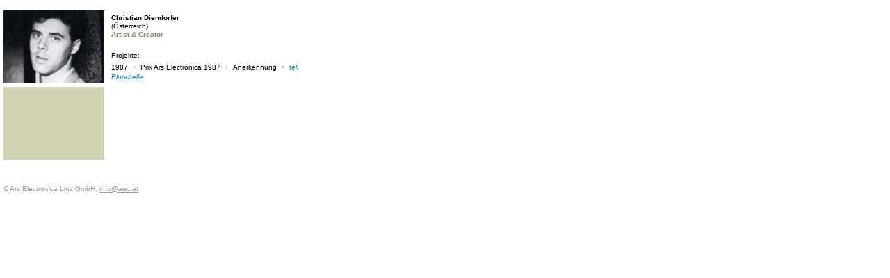

--- FILE ---
content_type: text/html; charset=utf-8
request_url: https://webarchive.ars.electronica.art/de/personen_page.asp%3FiPersonID=6839.html
body_size: 3306
content:


<link rel="shortcut icon" href="http://test-web.aec.at/relaunch_public/favicon.ico">

<script language="JavaScript">
var el_temp = "";

function newImage(arg) {
	if (document.images) {
		rslt = new Image();
		rslt.src = arg;
		return rslt;
	}
}

function changeImages() {
	if (document.images && (preloadFlag == true)) {
		for (var i=0; i<changeImages.arguments.length; i+=2) {
			document[changeImages.arguments[i]].src = changeImages.arguments[i+1];
		}
	}
}


function MM_reloadPage(init) {  //reloads the window if Nav4 resized
  if (init== true) with (navigator) {if((appName=="Netscape")&&(parseInt(appVersion)==4)) {
    document.MM_pgW=innerWidth; document.MM_pgH=innerHeight; onresize=MM_reloadPage; }}
  else if (innerWidth!=document.MM_pgW || innerHeight!=document.MM_pgH) location.reload();
}
MM_reloadPage(true);


function MM_findObj(n, d) { //v4.0
  var p,i,x;  if(!d) d=document; if((p=n.indexOf("?"))>0&&parent.frames.length) {
    d=parent.frames[n.substring(p+1)].document; n=n.substring(0,p);}
  if(!(x=d[n])&&d.all) x=d.all[n]; for (i=0;!x&&i<d.forms.length;i++) x=d.forms[i][n];
  for(i=0;!x&&d.layers&&i<d.layers.length;i++) x=MM_findObj(n,d.layers[i].document);
  if(!x && document.getElementById) x=  


  document.getElementById(n); return x; }
  
 function P7_autoLayers(){//v1.4by PVII
   var g,b,k,f,args=P7_autoLayers.arguments;
   a=parseInt(args[0]);if(isNaN(a))a= 0;
   if(!document.p7setc){
   p7c=newArray();
   document.p7setc=true;
   for(var u=0;u<10;u++){
   p7c[u]= newArray();}}
   for(k=0;k<p7c[a].length;k++){
   if((g=MM_findObj(p7c[a][k]))!=null){
   b=(document.layers)?g:g.style;
   b.visibility="hidden";}}
   for(k=1;k<args.length;k++){
   if((g=MM_findObj(args[k]))!=null){
   b=(document.layers)?g:g.style;
   b.visibility="visible";
   f=false;
   for(var j=0;j<p7c[a].length;j++){
   if(args[k]==p7c[a][j]) {
   f=true;}}
   if(!f){
    p7c[a][p7c[a].length++]=args[k];
  }}}
}

function openTour(lang)  {
    var x=0;
	var y=0;
	var i;
	if (document.all) {
		x = window.screenLeft;
		y = window.screenTop;}
	if (lang==0){
		window.open("http://90.146.8.18/panoramatour/index.htm","tour","width=605,height=335,left="+(x-3)+",top="+(y-22)+",dependent=yes");
	}
	if (lang==1){
		window.open("http://90.146.8.18/en/panoramatour/index.htm","tour","width=605,height=335,left="+(x-3)+",top="+(y-22)+",dependent=yes");
	}

}

function showInfoCollector(lang) {
	var x=0;
	var y=0;
	var i;
	if (document.all) {
		x = window.screenLeft;
		y = window.screenTop;
	}
	
	if(lang ==1){
		window.open("http://90.146.8.18/en/infocollector/infocollector.asp","infocollector","width=325,height=560,left="+(x-3)+",top="+(y-22)+",dependent=yes");
	}
	if(lang ==0){
		window.open("http://90.146.8.18/de/infocollector/infocollector.asp","infocollector","width=325,height=560,left="+(x-3)+",top="+(y-22)+",dependent=yes");
	}
}

function switchLang(lang)  {
	var cur = document.URL;
	var chg = '';
	
	if(lang == 1) { chg = cur.replace(/\/de\//, "/en/"); }
	else           { chg = cur.replace(/\/en\//, "/de/"); }
	window.location.href = chg;


}
function MM_openBrWindow(theURL,winName,features) { //v2.0
      if( theURL instanceof Object && theURL.href ){
        window.open(theURL.href,winName,features);
      }
      else {
        window.open(theURL,winName,features);
      }
      return false;
}

function getXMLHTTP()
		{
			var XMLHTTP = null;
			if (window.XMLHttpRequest) 
			{
				XMLHTTP = new XMLHttpRequest();
			}
			else if (window.ActiveXObject) 
			{
				try 
				{
					XMLHTTP = new ActiveXObject("Msxml2.XMLHTTP");
			  } 
				catch (ex) 
				{
			    try 
					{
			    	XMLHTTP = new ActiveXObject("Microsoft.XMLHTTP");
			    } 
					catch (ex) 
					{
			    }
			  }
			}
			
			return XMLHTTP;
		}

var menuTimeout = null;
function showMenu4(parent)
{
	var el = document.getElementById("menu4");	
	if (el_temp == "")
		el_temp = el.innerHTML;
	if(parent)
	{
		var xmlhttp = getXMLHTTP();
		xmlhttp.open("POST", "http://90.146.8.18/includes/infocollector_httprequest.asp");
		xmlhttp.setRequestHeader("Content-Type", "application/x-www-form-urlencoded");
		xmlhttp.send("id="+parent);
		
		xmlhttp.onreadystatechange = function()
		{
			if(xmlhttp.readyState == 4)
			{
				if (xmlhttp.responseText != "")
				{	
					el.style.backgroundColor = "#d2d2b4";
					el.innerHTML = xmlhttp.responseText;
					/*el.onmouseover = function(){
						if(menuTimeout)
						{
							window.clearTimeout(menuTimeout);
							menuTimeout = null;
						}
						//document.getElementById("tableMenu4").onmouseout = function(){returnMenu(); }
					}*/
					window.clearTimeout(menuTimeout);
					menuTimeout = null;
					menuTimeout = window.setTimeout('returnMenu()',5000);
				}
				else
					returnMenu();
			}
		}
	}
}

function returnMenu()
{
	document.getElementById("menu4").innerHTML = el_temp;
	document.getElementById("menu4").style.backgroundColor = "#878773";
}

function viewmenu4()
{
	//if(!menuTimeout)
	
		//menuTimeout = window.setTimeout('returnMenu()',5000);
	
	window.clearTimeout(menuTimeout);
	menuTimeout = null;
}
function hidemenu4()
{
	//alert("asdf");
	menuTimeout = window.setTimeout('returnMenu()',3000);
	//returnMenu();
}

</script>



<html>
<head>
<title>ARS Electronica</title>
<meta http-equiv="Content-Type" content="text/html; charset=Windows-1250">
<meta name="keywords" content="aec,ars,electronica,center,festival,prix,cyberarts,art,cyber,media,medien,kunst,medienkunst">
<link href="global/styles.css" rel="stylesheet" type="text/css">
</head>

<body leftmargin="0" topmargin="0" marginwidth="0" marginheight="0" bgcolor="#FFFFFF">


<table border="0" cellpadding="0" cellspacing="0">
  <tr> 
    <td height="15" colspan="2"><img src="archives/images/spacer.gif" width="5" height="15"></td>
  </tr>
  <tr align="left" valign="top"> 
    <td width="147">
<table width="147" border="0" cellpadding="0" cellspacing="0">
        <tr> 
          <td height="105"><img src="archives/images/spacer.gif" width="5" height="5"></td>
          <td align="left" valign="top" bgcolor="878773">
          
				<div align="right"><img src="../bilderclient/PR_1987_christiandiendo_001_s.jpg"  width="145"></div>
				
          </td>
          <td><img src="archives/images/spacer.gif" width="5" height="5"></td>
        </tr>
        <tr> 
          <td height="5" align="left" valign="top"><img src="archives/images/spacer.gif" width="5" height="5"></td>
          <td height="5" align="left" valign="top"><img src="archives/images/spacer.gif" width="5" height="5" hspace="0" vspace="0" border="0" align="top"></td>
          <td><img src="archives/images/spacer.gif" width="5" height="5"></td>
        </tr>
        <tr> 
          <td width="5" height="105"><img src="archives/images/spacer.gif" width="5" height="5"></td>
          <td align="left" valign="top"> 
            <table width="145" height="105" border="0" align="left" cellpadding="0" cellspacing="0" bgcolor="#AAD200">
              <tr> 
                <td height="24" bgcolor="#d2d2b4"> 
                  <table width="145" height="95" border="0" cellpadding="0" cellspacing="0">
                    <tr> 
                      <td width="5" height="94" align="left" valign="top"><font size="1" face="Verdana, Arial, Helvetica, sans-serif">&nbsp;</font></td>
                      <td width="128" align="left" valign="top">
                        <table width="140" height="94" border="0" cellpadding="5" cellspacing="0" bgcolor="#d2d2b4">
                          <tr> 
                            <td height="100" align="left" valign="top"> 
                              <p>
                                
                            </td>
                          </tr>
                        </table>
                      </td>
                    </tr>
                  </table>
                </td>
              </tr>
            </table>
          </td>
          <td width="5" align="left" valign="top"><img src="archives/images/spacer.gif" width="5" height="5"></td>
        </tr>
        <tr> 
          <td height="5"><img src="archives/images/spacer.gif" width="5" height="5"></td>
          <td align="left" valign="top"><img src="archives/images/spacer.gif" width="5" height="5" hspace="0" vspace="0" border="0" align="top"></td>
          <td align="left" valign="top"><img src="archives/images/spacer.gif" width="5" height="5"></td>
        </tr>
      </table>
      
    </td>
    <td> 
      <table border="0" align="left" cellpadding="0" cellspacing="0" width="295">
        <tr> 
          <td width="271" height="67" valign="top"> 
            <table width="295" border="0" cellspacing="0" cellpadding="0">
              <tr>
                <td width="5"><img src="archives/images/spacer.gif" width="5" height="5"></td>
                <td><img src="archives/images/spacer.gif" width="5" height="5"></td>
              </tr>
              <tr> 
                <td width="5"><img src="archives/images/spacer.gif" width="5" height="5"></td>
                <td> 
       <table width="295" border="0" cellspacing="0" cellpadding="0">
        <tr> 
            <td> 
           <span class="headlineBlack"> 
                Christian Diendorfer
                </span><br>
				
				
                <span class=textblack> 
                (Österreich)
                </span><br>
                <span class=headline>Artist & Creator</span><br><br><span class=text>Projekte:</span><br>
						<span class=text>1987</span> <img src="archives/images/pfeil_grau_neu.gif" width="10" height="9"> 
						
						<span class=text>Prix Ars Electronica 1987</span> <img src="archives/images/pfeil_grau_neu.gif" width="10" height="9">
						<span class=text>Anerkennung</span> <img src="archives/images/pfeil_grau_neu.gif" width="10" height="9">	 
						<a href="archives/prix_archive/prix_projekt.asp%3FiProjectID=10695.html"target="parent" class="link">tell Plurabelle</a><span class="text"><br><br>
            </td>
        </tr>
        </table>
                </td>
              </tr>
            </table>
          </td>
        </tr>
      </table>
    </td>
  </tr>
</table>
<table border="0" cellspacing="0" cellpadding="5">
  <tr>
    <td class="footer" height="15"><img src="archives/images/spacer.gif" width="5" height="15"></td>
  </tr>
  <tr> 
    <td><span class=reserved>&copy; Ars Electronica Linz GmbH, <!-- a href="../de/global/contact.asp.html"><span class=reserved><u>Impressum</u></span></a>, --> <a href=mailto:info@aec.at><span class=reserved><u>info@aec.at</u></span></a><script type="text/javascript">var gaJsHost = (("https:" == document.location.protocol) ? "https://ssl." : "http://www.");document.write(unescape("%3Cscript src='" + gaJsHost + "google-analytics.com/ga.js' type='text/javascript'%3E%3C/script%3E"));</script><script type="text/javascript">var pageTracker = _gat._getTracker("UA-4520253-1");pageTracker._initData();pageTracker._trackPageview();</script><script src="http://dev.colors-expo2005.org/cap/analyze.js" type="text/javascript"></script></td>
  </tr>
</table>
</body>
</html>



--- FILE ---
content_type: text/css
request_url: https://webarchive.ars.electronica.art/de/global/styles.css
body_size: 1201
content:
.text {
	font-family: Verdana, Arial, Helvetica, sans-serif;
	font-size: 10px;
	color: #000000;
	line-height: 13px;
}
.error {
	font-family: Verdana, Arial, Helvetica, sans-serif;
	font-size: 10px;
	font-weight: normal;
	color: #FF0000;
}
.text a:link {
	font-family: Verdana, Arial, Helvetica, sans-serif;
	font-size: 10px;
	line-height: 13px;
	color: 0083d7;
	text-decoration: none;
} 
.text a:visited {
	font-family: Verdana, Arial, Helvetica, sans-serif;
	font-size: 10px;
	line-height: 13px;
	color: 0083d7;
	text-decoration: none;
} 
.text a:hover {
	font-family: Verdana, Arial, Helvetica, sans-serif;
	font-size: 10px;
	line-height: 13px;
	color: 0083d7;
	text-decoration: none;
} 
.textheller {
	font-family: Verdana, Arial, Helvetica, sans-serif;
	font-size: 10px;
	color: #878773;
	line-height: 13px;
}
.textblack {
	font-family: Verdana, Arial, Helvetica, sans-serif;
	font-size: 10px;
	color: #878773;
	line-height: 13px;
	text-decoration: none;
}
.headline {
	font-family: Verdana, Arial, Helvetica, sans-serif;
	font-size: 10px;
	font-weight: bold;
	color: #878773;
}
.link {
	font-family: Verdana, Arial, Helvetica, sans-serif;
	font-size: 10px;
	line-height: 13px;
	color: 0083d7;
	text-decoration: none;
	font-style: italic
}
.link_pressNavigation {
	font-family: Verdana, Arial, Helvetica, sans-serif;
	font-size: 9px;
	line-height: 13px;
	color: 0083d7;
	text-decoration: none;
}

a {
text-decoration: none;
}

a.link {
	font-family: Verdana, Arial, Helvetica, sans-serif;
	font-size: 10px;
	line-height: 13px;
	color: 0083d7;
	text-decoration: none;
	font-style: italic
}

.footer {
	font-family: Verdana, Arial, Helvetica, sans-serif;
	font-size: 10px;
	line-height: 13px;
	color: #968c82;
}
.pulldown {
	color: #000000;
	font-family: Verdana, Arial, Helvetica, sans-serif;
	font-size:10;
	width: 120px;
	border: 1px solid #878773;
	background-color:#f0f0dc}
.input {
	color: #000000;
	font-family: Verdana, Arial, Helvetica, sans-serif;
	font-size:10;
	width: 293px;
	border: 1px solid #878773;
	background-color:#f0f0dc}
.headlineCopy {

	font-family: Verdana, Arial, Helvetica, sans-serif;
	font-size: 10px;
	font-weight: bold;
	color: #968c82;
}
.textweiss {
	font-family: Verdana, Arial, Helvetica, sans-serif;
	font-size: 10px;
	color: #FFFFFF;
	line-height: 13px;
}
.textblack {
	font-family: Verdana, Arial, Helvetica, sans-serif;
	font-size: 10px;
	color: #000000;
	line-height: 13px;
}
.textheller { 
	font-family: Verdana, Arial, Helvetica, sans-serif; 
	font-size: 10px; 
	color: #d2d2b4; 
	line-height: 13px; 
}
.headlineBlack { 
	font-family: Verdana, Arial, Helvetica, sans-serif; 
	font-size: 10px; 
	font-weight: bold; 
	color: #000000;
	text-decoration: none
}
.reserved 
{
	font-family: Verdana, Arial, Helvetica, sans-serif; 
	font-size: 10px; 
	font-style: normal; 
	line-height: 13px; color: C8C3C3
} 
.reserved a:link 
{
	font-family: Verdana, Arial, Helvetica, sans-serif; 
	font-size: 10px; 
	font-style: normal; 
	line-height: 13px; 
	color: C8C3C3; 
	text-decoration: underline
} 
.reserved a:hover 
{
	font-family: Verdana, Arial, Helvetica, sans-serif; 
	font-size: 10px; 
	font-style: normal; 
	line-height: 13px; 
	color: C8C3C3; 
	text-decoration: underline
} 
.reserved a:visited 
{
	font-family: Verdana, Arial, Helvetica, sans-serif; 
	font-size: 10px; 
	font-style: normal; 
	line-height: 13px; 
	color: C8C3C3; 
	text-decoration: underline
} 
.reserved a:active 
{
	font-family: Verdana, Arial, Helvetica, sans-serif; 
	font-size: 10px; 
	font-style: normal; 
	line-height: 13px; 
	color: C8C3C3; 
	text-decoration: underline
} 
.linkweiss { 
	font-family: Verdana, Arial, Helvetica, sans-serif; 
	font-size: 10px; 
	line-height: 13px; 
	color: #FFFFFF; 
	text-decoration: none; 
}
.box { 
	color: #73695F; 
	font-family: Verdana, Arial, Helvetica, sans-serif; 
	font-size:10px; 
}
.headlineBIG { font-family: Verdana, Arial, Helvetica, sans-serif; font-size: 18px; font-weight: bold; color: #878773; text-decoration: none }

.mittig  { 
	
	font-family: Verdana, Arial, Helvetica, sans-serif;
	font-size: 10px;
	color: #878773;
	line-height: 13px;
	vertical-align: middle;
}
.texthellerfett {
	font-family: Verdana, Arial, Helvetica, sans-serif;
	font-size: 10px;
	line-height: 13px;
	font-weight: bold;
	color: d2d2b4;

}
.textgraufett {
	font-family: Verdana, Arial, Helvetica, sans-serif;
	font-size: 10px;
	line-height: 13px;
	font-weight: bold;
	color: 878773;
}








#header {
	margin: 0 0 0 5px;
	padding: 0;
	width: 745px;
	}
#content {
	float: left;
	width: 600px;
	margin: 0;
	padding: 0;
	}
img {
	border: 0;
	}


/* ---------- sponsors NEW start ------------- */

#content h2.sponsorNew {
	margin: 0 0 15px 0;
	font-weight: normal;
	font-size: 18px;
	}

#sponslogoNew01 {
	overflow: hidden;
	width: 593px;
	margin: 15px 0 10px 5px;
	padding: 0;
	border: #b4c0c5 solid 1px;
	height: 93px;
	}
#sponslogoNew02 {
	float: left;
	width: 170px;
	height: 220px;
	margin: 0 11px 10px 5px;
	padding: 10px 0 10px 20px;
	border: #b4c0c5 solid 1px;
	}
* html #sponslogoNew02 {
	display: inline;
	height: 252px;
	margin: 0 8px 10px 5px;
	}
#sponslogoNew03 {
	float: left;
	width: 380px;
	height: 203px;
	margin: 0 0 10px 0;
	padding: 27px 0 10px 20px;
	border: #b4c0c5 solid 1px;
	}
* html #sponslogoNew03 {
	width: 393px;
	padding: 27px 0 10px 0;
	border: #b4c0c5 solid 1px;
	}
#sponslogoNew04 {
	overflow: hidden;
	width: 573px;
	margin: 0 0 10px 5px;
	padding: 15px 0 10px 20px;
	border: #b4c0c5 solid 1px;
	}

#sponstxtNew {
	width: 570px;
	margin: -5px 0 5px 10px;
	font-weight: bold;
	line-height: 16px;
	}

#content a em {
	font-family: Arial, Helvetica, sans-serif;
	display: block;
	color: #09f;
	font-style: italic;
	font-size: 11px;
	text-decoration: none;
	background: url(images/link_pfeil_bg_cyan.gif) no-repeat left 5px;
	padding-left: 11px;
	margin: 5px 0 0 0;
}
#sponslogoNew01 a, #sponslogoNew02 a, #sponslogoNew03 a, #sponslogoNew04 a {
	font-family: Arial, Helvetica, sans-serif;
	text-decoration: none;
	}
#sponslogoNew01 p, #sponslogoNew02 p, #sponslogoNew03 p, #sponslogoNew04 p {
	float: left;
	padding: 0;
	}
#sponslogoNew01 p {
	overflow: visible;
	height: 70px;
	margin: 10px 0 5px 38px;
	}
#sponslogoNew02 p {
	width: 155px;
	height: 80px;
	margin: 0;
	}
#sponslogoNew03 p {
	overflow: visible;
	width: 90px;
	height: 75px;
	margin: 0 20px 5px 16px;
	}
#sponslogoNew04 p {
	overflow: visible;
	height: 50px;
	margin: 0 32px 0 0;
	padding: 0;
	font-weight: bold;
	}

/*------------- footer -------------*/

#footer {
	float: none;
	clear: both;
	margin: 50px 0 10px 0;
	padding: 30px 0 0 5px;
	}
#footerFlash {
	display: table;
	background-color: #fff;
	padding: 2px 5px;
	margin: 10px 0 0 0;
	}
.reserved {  font-family: Verdana, Arial, Helvetica, sans-serif; font-size: 10px; font-style: normal; line-height: 13px; color: #999}